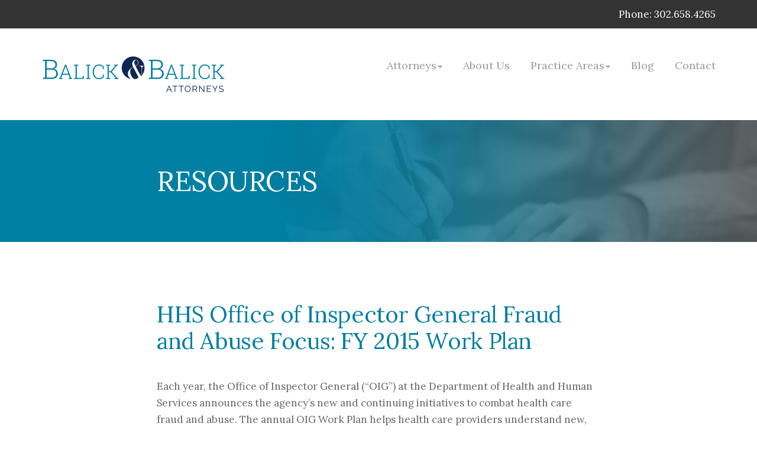

--- FILE ---
content_type: text/html; charset=UTF-8
request_url: https://www.balick.com/category/work-plan/
body_size: 8413
content:

<!DOCTYPE html>
<html lang="en">
<head>
    <meta charset="utf-8">
    <meta http-equiv="X-UA-Compatible" content="IE=edge">
    <meta name="viewport" content="width=device-width, initial-scale=1">
    <title></title>
    
    <!-- Fonts -->
    <link href="https://maxcdn.bootstrapcdn.com/font-awesome/4.6.3/css/font-awesome.min.css" rel="stylesheet">
    
    <!-- UIKit -->
    <link href="https://www.balick.com/wp-content/themes/saru/css/uikit.min.css" rel="stylesheet" type="text/css" />

    <!-- Bootstrap -->
    <link href="https://www.balick.com/wp-content/themes/saru/css/bootstrap.min.css" rel="stylesheet" type="text/css" />
    
    <!-- Style -->
    <style>
	body{
		font-family: Lora, sans-serif;
		background-color: #ffffff;
		color: #666666;
	}
	
	h1, h2, .section-header {
		font-family: Lora, sans-serif;
		color: #961f35; 
	}
	
	h3, h4, h5, h6 {
		font-family: Lora, sans-serif;
		color: #961f35; 
	}
	
	.calltoaction, .wrapper-testimonial p, blockquote p, .wrapper-testimonial blockquote p, .ftr-tagline {
		font-family: 'Lora', sans-serif;
	}
	
	.wrapper-top-bar{
		background-color: #333333;
		color: #ffffff;
	}
	
	.wrapper-header{
		background-color:;
	}
	
	.wrapper-header .calltoaction{
		margin-top:0; 
		color:;
	}
	
	.wrapper-header .calltoaction a{
		color:;
	}
	
	.logo-image{
		height:100px;
	}
	
	.wrapper-call-to-action, .wrapper-maincontent-home, .navigation li a, .navigation li a:hover, .navigation li.active a, .navigation li.disabled {
		background-color: #961f35;
	}
	
	.navigation li a:hover, .navigation li.active a {
		background-color: #333333;
	}
	
	.wrapper-footer{
		background-color:#333333;
		color: #c9c9c9; 
	}
	
	.wrapper-footer a{
		color: #ffffff; 
	}
	
	.wrapper-sub-footer{
		background-color:#262628;
	}
	
		</style>
    
    <link href="https://www.balick.com/wp-content/themes/saru/style.css" rel="stylesheet" type="text/css" />
    
    <!-- HTML5 Shim and Respond.js IE8 support of HTML5 elements and media queries -->
    <!-- WARNING: Respond.js doesn"t work if you view the page via file:// -->
    <!--[if lt IE 9]>
      <script src="https://oss.maxcdn.com/html5shiv/3.7.2/html5shiv.min.js"></script>
      <script src="https://oss.maxcdn.com/respond/1.4.2/respond.min.js"></script>
    <![endif]--> 
    
    	
    <meta name='robots' content='max-image-preview:large' />
<link rel='dns-prefetch' href='//fonts.googleapis.com' />
<link rel='preconnect' href='https://fonts.gstatic.com' crossorigin />
<link rel="alternate" type="application/rss+xml" title="Balick and Balick &raquo; Work Plan Category Feed" href="https://www.balick.com/category/work-plan/feed/" />
<style id='wp-img-auto-sizes-contain-inline-css' type='text/css'>
img:is([sizes=auto i],[sizes^="auto," i]){contain-intrinsic-size:3000px 1500px}
/*# sourceURL=wp-img-auto-sizes-contain-inline-css */
</style>
<link rel='stylesheet' id='wp1s-frontend-style-css' href='https://www.balick.com/wp-content/plugins/wp-1-slider/css/wp1s-frontend-style.css?ver=1.3.1' type='text/css' media='all' />
<link rel='stylesheet' id='wp1s-bxslider-style-css' href='https://www.balick.com/wp-content/plugins/wp-1-slider/css/jquery.bxslider.css?ver=1.3.1' type='text/css' media='all' />
<link rel='stylesheet' id='wp1s-responsive-style-css' href='https://www.balick.com/wp-content/plugins/wp-1-slider/css/wp1s-responsive.css?ver=1.3.1' type='text/css' media='all' />
<style id='wp-emoji-styles-inline-css' type='text/css'>

	img.wp-smiley, img.emoji {
		display: inline !important;
		border: none !important;
		box-shadow: none !important;
		height: 1em !important;
		width: 1em !important;
		margin: 0 0.07em !important;
		vertical-align: -0.1em !important;
		background: none !important;
		padding: 0 !important;
	}
/*# sourceURL=wp-emoji-styles-inline-css */
</style>
<style id='wp-block-library-inline-css' type='text/css'>
:root{--wp-block-synced-color:#7a00df;--wp-block-synced-color--rgb:122,0,223;--wp-bound-block-color:var(--wp-block-synced-color);--wp-editor-canvas-background:#ddd;--wp-admin-theme-color:#007cba;--wp-admin-theme-color--rgb:0,124,186;--wp-admin-theme-color-darker-10:#006ba1;--wp-admin-theme-color-darker-10--rgb:0,107,160.5;--wp-admin-theme-color-darker-20:#005a87;--wp-admin-theme-color-darker-20--rgb:0,90,135;--wp-admin-border-width-focus:2px}@media (min-resolution:192dpi){:root{--wp-admin-border-width-focus:1.5px}}.wp-element-button{cursor:pointer}:root .has-very-light-gray-background-color{background-color:#eee}:root .has-very-dark-gray-background-color{background-color:#313131}:root .has-very-light-gray-color{color:#eee}:root .has-very-dark-gray-color{color:#313131}:root .has-vivid-green-cyan-to-vivid-cyan-blue-gradient-background{background:linear-gradient(135deg,#00d084,#0693e3)}:root .has-purple-crush-gradient-background{background:linear-gradient(135deg,#34e2e4,#4721fb 50%,#ab1dfe)}:root .has-hazy-dawn-gradient-background{background:linear-gradient(135deg,#faaca8,#dad0ec)}:root .has-subdued-olive-gradient-background{background:linear-gradient(135deg,#fafae1,#67a671)}:root .has-atomic-cream-gradient-background{background:linear-gradient(135deg,#fdd79a,#004a59)}:root .has-nightshade-gradient-background{background:linear-gradient(135deg,#330968,#31cdcf)}:root .has-midnight-gradient-background{background:linear-gradient(135deg,#020381,#2874fc)}:root{--wp--preset--font-size--normal:16px;--wp--preset--font-size--huge:42px}.has-regular-font-size{font-size:1em}.has-larger-font-size{font-size:2.625em}.has-normal-font-size{font-size:var(--wp--preset--font-size--normal)}.has-huge-font-size{font-size:var(--wp--preset--font-size--huge)}.has-text-align-center{text-align:center}.has-text-align-left{text-align:left}.has-text-align-right{text-align:right}.has-fit-text{white-space:nowrap!important}#end-resizable-editor-section{display:none}.aligncenter{clear:both}.items-justified-left{justify-content:flex-start}.items-justified-center{justify-content:center}.items-justified-right{justify-content:flex-end}.items-justified-space-between{justify-content:space-between}.screen-reader-text{border:0;clip-path:inset(50%);height:1px;margin:-1px;overflow:hidden;padding:0;position:absolute;width:1px;word-wrap:normal!important}.screen-reader-text:focus{background-color:#ddd;clip-path:none;color:#444;display:block;font-size:1em;height:auto;left:5px;line-height:normal;padding:15px 23px 14px;text-decoration:none;top:5px;width:auto;z-index:100000}html :where(.has-border-color){border-style:solid}html :where([style*=border-top-color]){border-top-style:solid}html :where([style*=border-right-color]){border-right-style:solid}html :where([style*=border-bottom-color]){border-bottom-style:solid}html :where([style*=border-left-color]){border-left-style:solid}html :where([style*=border-width]){border-style:solid}html :where([style*=border-top-width]){border-top-style:solid}html :where([style*=border-right-width]){border-right-style:solid}html :where([style*=border-bottom-width]){border-bottom-style:solid}html :where([style*=border-left-width]){border-left-style:solid}html :where(img[class*=wp-image-]){height:auto;max-width:100%}:where(figure){margin:0 0 1em}html :where(.is-position-sticky){--wp-admin--admin-bar--position-offset:var(--wp-admin--admin-bar--height,0px)}@media screen and (max-width:600px){html :where(.is-position-sticky){--wp-admin--admin-bar--position-offset:0px}}

/*# sourceURL=wp-block-library-inline-css */
</style><style id='global-styles-inline-css' type='text/css'>
:root{--wp--preset--aspect-ratio--square: 1;--wp--preset--aspect-ratio--4-3: 4/3;--wp--preset--aspect-ratio--3-4: 3/4;--wp--preset--aspect-ratio--3-2: 3/2;--wp--preset--aspect-ratio--2-3: 2/3;--wp--preset--aspect-ratio--16-9: 16/9;--wp--preset--aspect-ratio--9-16: 9/16;--wp--preset--color--black: #000000;--wp--preset--color--cyan-bluish-gray: #abb8c3;--wp--preset--color--white: #ffffff;--wp--preset--color--pale-pink: #f78da7;--wp--preset--color--vivid-red: #cf2e2e;--wp--preset--color--luminous-vivid-orange: #ff6900;--wp--preset--color--luminous-vivid-amber: #fcb900;--wp--preset--color--light-green-cyan: #7bdcb5;--wp--preset--color--vivid-green-cyan: #00d084;--wp--preset--color--pale-cyan-blue: #8ed1fc;--wp--preset--color--vivid-cyan-blue: #0693e3;--wp--preset--color--vivid-purple: #9b51e0;--wp--preset--gradient--vivid-cyan-blue-to-vivid-purple: linear-gradient(135deg,rgb(6,147,227) 0%,rgb(155,81,224) 100%);--wp--preset--gradient--light-green-cyan-to-vivid-green-cyan: linear-gradient(135deg,rgb(122,220,180) 0%,rgb(0,208,130) 100%);--wp--preset--gradient--luminous-vivid-amber-to-luminous-vivid-orange: linear-gradient(135deg,rgb(252,185,0) 0%,rgb(255,105,0) 100%);--wp--preset--gradient--luminous-vivid-orange-to-vivid-red: linear-gradient(135deg,rgb(255,105,0) 0%,rgb(207,46,46) 100%);--wp--preset--gradient--very-light-gray-to-cyan-bluish-gray: linear-gradient(135deg,rgb(238,238,238) 0%,rgb(169,184,195) 100%);--wp--preset--gradient--cool-to-warm-spectrum: linear-gradient(135deg,rgb(74,234,220) 0%,rgb(151,120,209) 20%,rgb(207,42,186) 40%,rgb(238,44,130) 60%,rgb(251,105,98) 80%,rgb(254,248,76) 100%);--wp--preset--gradient--blush-light-purple: linear-gradient(135deg,rgb(255,206,236) 0%,rgb(152,150,240) 100%);--wp--preset--gradient--blush-bordeaux: linear-gradient(135deg,rgb(254,205,165) 0%,rgb(254,45,45) 50%,rgb(107,0,62) 100%);--wp--preset--gradient--luminous-dusk: linear-gradient(135deg,rgb(255,203,112) 0%,rgb(199,81,192) 50%,rgb(65,88,208) 100%);--wp--preset--gradient--pale-ocean: linear-gradient(135deg,rgb(255,245,203) 0%,rgb(182,227,212) 50%,rgb(51,167,181) 100%);--wp--preset--gradient--electric-grass: linear-gradient(135deg,rgb(202,248,128) 0%,rgb(113,206,126) 100%);--wp--preset--gradient--midnight: linear-gradient(135deg,rgb(2,3,129) 0%,rgb(40,116,252) 100%);--wp--preset--font-size--small: 13px;--wp--preset--font-size--medium: 20px;--wp--preset--font-size--large: 36px;--wp--preset--font-size--x-large: 42px;--wp--preset--spacing--20: 0.44rem;--wp--preset--spacing--30: 0.67rem;--wp--preset--spacing--40: 1rem;--wp--preset--spacing--50: 1.5rem;--wp--preset--spacing--60: 2.25rem;--wp--preset--spacing--70: 3.38rem;--wp--preset--spacing--80: 5.06rem;--wp--preset--shadow--natural: 6px 6px 9px rgba(0, 0, 0, 0.2);--wp--preset--shadow--deep: 12px 12px 50px rgba(0, 0, 0, 0.4);--wp--preset--shadow--sharp: 6px 6px 0px rgba(0, 0, 0, 0.2);--wp--preset--shadow--outlined: 6px 6px 0px -3px rgb(255, 255, 255), 6px 6px rgb(0, 0, 0);--wp--preset--shadow--crisp: 6px 6px 0px rgb(0, 0, 0);}:where(.is-layout-flex){gap: 0.5em;}:where(.is-layout-grid){gap: 0.5em;}body .is-layout-flex{display: flex;}.is-layout-flex{flex-wrap: wrap;align-items: center;}.is-layout-flex > :is(*, div){margin: 0;}body .is-layout-grid{display: grid;}.is-layout-grid > :is(*, div){margin: 0;}:where(.wp-block-columns.is-layout-flex){gap: 2em;}:where(.wp-block-columns.is-layout-grid){gap: 2em;}:where(.wp-block-post-template.is-layout-flex){gap: 1.25em;}:where(.wp-block-post-template.is-layout-grid){gap: 1.25em;}.has-black-color{color: var(--wp--preset--color--black) !important;}.has-cyan-bluish-gray-color{color: var(--wp--preset--color--cyan-bluish-gray) !important;}.has-white-color{color: var(--wp--preset--color--white) !important;}.has-pale-pink-color{color: var(--wp--preset--color--pale-pink) !important;}.has-vivid-red-color{color: var(--wp--preset--color--vivid-red) !important;}.has-luminous-vivid-orange-color{color: var(--wp--preset--color--luminous-vivid-orange) !important;}.has-luminous-vivid-amber-color{color: var(--wp--preset--color--luminous-vivid-amber) !important;}.has-light-green-cyan-color{color: var(--wp--preset--color--light-green-cyan) !important;}.has-vivid-green-cyan-color{color: var(--wp--preset--color--vivid-green-cyan) !important;}.has-pale-cyan-blue-color{color: var(--wp--preset--color--pale-cyan-blue) !important;}.has-vivid-cyan-blue-color{color: var(--wp--preset--color--vivid-cyan-blue) !important;}.has-vivid-purple-color{color: var(--wp--preset--color--vivid-purple) !important;}.has-black-background-color{background-color: var(--wp--preset--color--black) !important;}.has-cyan-bluish-gray-background-color{background-color: var(--wp--preset--color--cyan-bluish-gray) !important;}.has-white-background-color{background-color: var(--wp--preset--color--white) !important;}.has-pale-pink-background-color{background-color: var(--wp--preset--color--pale-pink) !important;}.has-vivid-red-background-color{background-color: var(--wp--preset--color--vivid-red) !important;}.has-luminous-vivid-orange-background-color{background-color: var(--wp--preset--color--luminous-vivid-orange) !important;}.has-luminous-vivid-amber-background-color{background-color: var(--wp--preset--color--luminous-vivid-amber) !important;}.has-light-green-cyan-background-color{background-color: var(--wp--preset--color--light-green-cyan) !important;}.has-vivid-green-cyan-background-color{background-color: var(--wp--preset--color--vivid-green-cyan) !important;}.has-pale-cyan-blue-background-color{background-color: var(--wp--preset--color--pale-cyan-blue) !important;}.has-vivid-cyan-blue-background-color{background-color: var(--wp--preset--color--vivid-cyan-blue) !important;}.has-vivid-purple-background-color{background-color: var(--wp--preset--color--vivid-purple) !important;}.has-black-border-color{border-color: var(--wp--preset--color--black) !important;}.has-cyan-bluish-gray-border-color{border-color: var(--wp--preset--color--cyan-bluish-gray) !important;}.has-white-border-color{border-color: var(--wp--preset--color--white) !important;}.has-pale-pink-border-color{border-color: var(--wp--preset--color--pale-pink) !important;}.has-vivid-red-border-color{border-color: var(--wp--preset--color--vivid-red) !important;}.has-luminous-vivid-orange-border-color{border-color: var(--wp--preset--color--luminous-vivid-orange) !important;}.has-luminous-vivid-amber-border-color{border-color: var(--wp--preset--color--luminous-vivid-amber) !important;}.has-light-green-cyan-border-color{border-color: var(--wp--preset--color--light-green-cyan) !important;}.has-vivid-green-cyan-border-color{border-color: var(--wp--preset--color--vivid-green-cyan) !important;}.has-pale-cyan-blue-border-color{border-color: var(--wp--preset--color--pale-cyan-blue) !important;}.has-vivid-cyan-blue-border-color{border-color: var(--wp--preset--color--vivid-cyan-blue) !important;}.has-vivid-purple-border-color{border-color: var(--wp--preset--color--vivid-purple) !important;}.has-vivid-cyan-blue-to-vivid-purple-gradient-background{background: var(--wp--preset--gradient--vivid-cyan-blue-to-vivid-purple) !important;}.has-light-green-cyan-to-vivid-green-cyan-gradient-background{background: var(--wp--preset--gradient--light-green-cyan-to-vivid-green-cyan) !important;}.has-luminous-vivid-amber-to-luminous-vivid-orange-gradient-background{background: var(--wp--preset--gradient--luminous-vivid-amber-to-luminous-vivid-orange) !important;}.has-luminous-vivid-orange-to-vivid-red-gradient-background{background: var(--wp--preset--gradient--luminous-vivid-orange-to-vivid-red) !important;}.has-very-light-gray-to-cyan-bluish-gray-gradient-background{background: var(--wp--preset--gradient--very-light-gray-to-cyan-bluish-gray) !important;}.has-cool-to-warm-spectrum-gradient-background{background: var(--wp--preset--gradient--cool-to-warm-spectrum) !important;}.has-blush-light-purple-gradient-background{background: var(--wp--preset--gradient--blush-light-purple) !important;}.has-blush-bordeaux-gradient-background{background: var(--wp--preset--gradient--blush-bordeaux) !important;}.has-luminous-dusk-gradient-background{background: var(--wp--preset--gradient--luminous-dusk) !important;}.has-pale-ocean-gradient-background{background: var(--wp--preset--gradient--pale-ocean) !important;}.has-electric-grass-gradient-background{background: var(--wp--preset--gradient--electric-grass) !important;}.has-midnight-gradient-background{background: var(--wp--preset--gradient--midnight) !important;}.has-small-font-size{font-size: var(--wp--preset--font-size--small) !important;}.has-medium-font-size{font-size: var(--wp--preset--font-size--medium) !important;}.has-large-font-size{font-size: var(--wp--preset--font-size--large) !important;}.has-x-large-font-size{font-size: var(--wp--preset--font-size--x-large) !important;}
/*# sourceURL=global-styles-inline-css */
</style>

<style id='classic-theme-styles-inline-css' type='text/css'>
/*! This file is auto-generated */
.wp-block-button__link{color:#fff;background-color:#32373c;border-radius:9999px;box-shadow:none;text-decoration:none;padding:calc(.667em + 2px) calc(1.333em + 2px);font-size:1.125em}.wp-block-file__button{background:#32373c;color:#fff;text-decoration:none}
/*# sourceURL=/wp-includes/css/classic-themes.min.css */
</style>
<link rel="preload" as="style" href="https://fonts.googleapis.com/css?family=Lora&#038;subset=latin&#038;display=swap&#038;ver=1579289430" /><link rel="stylesheet" href="https://fonts.googleapis.com/css?family=Lora&#038;subset=latin&#038;display=swap&#038;ver=1579289430" media="print" onload="this.media='all'"><noscript><link rel="stylesheet" href="https://fonts.googleapis.com/css?family=Lora&#038;subset=latin&#038;display=swap&#038;ver=1579289430" /></noscript><script type="text/javascript" src="https://www.balick.com/wp-includes/js/jquery/jquery.min.js?ver=3.7.1" id="jquery-core-js"></script>
<script type="text/javascript" src="https://www.balick.com/wp-includes/js/jquery/jquery-migrate.min.js?ver=3.4.1" id="jquery-migrate-js"></script>
<script type="text/javascript" src="https://www.balick.com/wp-content/plugins/wp-1-slider/js/jquery.fitvids.js?ver=1.3.1" id="wp1s-jquery-video-js"></script>
<script type="text/javascript" src="https://www.balick.com/wp-content/plugins/wp-1-slider/js/jquery.bxslider.min.js?ver=1.3.1" id="wp1s-jquery-bxslider-min-js"></script>
<script type="text/javascript" src="https://www.balick.com/wp-content/plugins/wp-1-slider/js/wp1s-frontend-script.js?ver=1.3.1" id="wp1s-frontend-script-js"></script>
<link rel="https://api.w.org/" href="https://www.balick.com/wp-json/" /><link rel="alternate" title="JSON" type="application/json" href="https://www.balick.com/wp-json/wp/v2/categories/72" /><link rel="EditURI" type="application/rsd+xml" title="RSD" href="https://www.balick.com/xmlrpc.php?rsd" />
<meta name="generator" content="WordPress 6.9" />
<meta name="generator" content="Redux 4.5.10" /></head> 
<body>
	
	<div class="wrapper-top-bar">
		<div class="container">
			<div class="row">
		        <div class="col-sm-12 text-right">
		    	    Phone: 302.658.4265				</div>
			</div>
		</div>
	</div>
	
<div class="wrapper-header">
	<div class="container header">
        <div class="row">
    	    <!-- mobile nav -->
			<div id="mobile-nav-container" class="visible-xs visible-sm visible-md col-sm-3 col-xs-3 navbar-default main-menu-mobile row">
			    <!-- The toggle button -->
			    <div class="navbar-header">
			        <button type="button" class="navbar-toggle" data-uk-offcanvas="{target:'#mobile-navigation'}" >
			            <span class="sr-only">Toggle navigation</span>
			            <span class="icon-bar"></span>
			            <span class="icon-bar"></span>
			            <span class="icon-bar"></span>
			        </button>
			    </div>
			</div>
			<!-- /mobile nav -->
            <!-- logo -->
	        <div class="col-md-4 col-sm-5 col-xs-6 logo">
	    		<a href="/"><div id="logo"><img src="https://www.balick.com/wp-content/uploads/2020/01/logo.png" class="logo-image"></div></a>
			</div>
			<!-- /logo -->	
			<!-- desktop navigation -->
			<div class="col-md-8 col-sm-7 text-right calltoaction">
								
				<div class="navigation-container hidden-xs hidden-sm hidden-md">
					<nav class="navbar navbar-default text-right" role="navigation">   
						<div class="main-menu-full"><ul id="menu-primary-navigation" class="nav navbar-nav menu">
<li id="nav-menu-item-351" class=" menu-item menu-item-type-post_type menu-item-object-page menu-item-has-children deeper parent dropdown depth-0"><a href="https://www.balick.com/attorneys/" class="dropdown-toggle" data-toggle="dropdown">Attorneys<b class="caret"></b></a>
<ul class="dropdown-menu nav-child unstyled small">	
<li id="nav-menu-item-23" class=" menu-item menu-item-type-post_type menu-item-object-page  "><a href="https://www.balick.com/attorneys/adam-balick/">Adam Balick</a></li>
	
<li id="nav-menu-item-22" class=" menu-item menu-item-type-post_type menu-item-object-page  "><a href="https://www.balick.com/attorneys/michael-collins-smith/">Michael Collins Smith</a></li>
	
<li id="nav-menu-item-20" class=" menu-item menu-item-type-post_type menu-item-object-page  "><a href="https://www.balick.com/attorneys/melony-anderson/">Melony Anderson</a></li>
	
<li id="nav-menu-item-483" class=" menu-item menu-item-type-post_type menu-item-object-page  "><a href="https://www.balick.com/attorneys/amanda-roy/">Amanda Roy</a></li>
</ul>
</li>

<li id="nav-menu-item-24" class=" menu-item menu-item-type-post_type menu-item-object-page  depth-0"><a href="https://www.balick.com/about-us/">About Us</a></li>

<li id="nav-menu-item-51" class=" menu-item menu-item-type-post_type menu-item-object-page menu-item-has-children deeper parent dropdown depth-0"><a href="https://www.balick.com/practice-areas/" class="dropdown-toggle" data-toggle="dropdown">Practice Areas<b class="caret"></b></a>
<ul class="dropdown-menu nav-child unstyled small">	
<li id="nav-menu-item-76" class=" menu-item menu-item-type-post_type menu-item-object-page  "><a href="https://www.balick.com/practice-areas/health-law/">Health Law</a></li>
	
<li id="nav-menu-item-53" class=" menu-item menu-item-type-post_type menu-item-object-page  "><a href="https://www.balick.com/practice-areas/civil-litigation/">Civil Litigation</a></li>
	
<li id="nav-menu-item-52" class=" menu-item menu-item-type-post_type menu-item-object-page  "><a href="https://www.balick.com/practice-areas/liquor-licensing/">Liquor Licensing</a></li>
</ul>
</li>

<li id="nav-menu-item-101" class=" menu-item menu-item-type-post_type menu-item-object-page current_page_parent  depth-0"><a href="https://www.balick.com/delaware-health-law-blog/">Blog</a></li>

<li id="nav-menu-item-65" class=" menu-item menu-item-type-post_type menu-item-object-page  depth-0"><a href="https://www.balick.com/contact/">Contact</a></li>
</ul></div>					</nav>	
				</div>
			</div>
			<!-- /desktop navigation -->
		</div>
	</div>
</div>



<!-- mobile navigation, hidden by default -->
<div id="mobile-navigation" class="uk-offcanvas">
    <div class="uk-offcanvas-bar"> 
    	<div class="uk-nav-offcanvas" role="navigation"><ul class="uk-nav uk-nav-offcanvas">
<li id="nav-menu-item-351" class="  menu-item-has-children deeper parent dropdown uk-parent"><a href="https://www.balick.com/attorneys/" class="dropdown-toggle" data-toggle="dropdown">Attorneys<b class="caret"></b></a>
<ul class="uk-nav-sub">	
<li id="nav-menu-item-23" class="   "><a href="https://www.balick.com/attorneys/adam-balick/">Adam Balick</a></li>
	
<li id="nav-menu-item-22" class="   "><a href="https://www.balick.com/attorneys/michael-collins-smith/">Michael Collins Smith</a></li>
	
<li id="nav-menu-item-20" class="   "><a href="https://www.balick.com/attorneys/melony-anderson/">Melony Anderson</a></li>
	
<li id="nav-menu-item-483" class="   "><a href="https://www.balick.com/attorneys/amanda-roy/">Amanda Roy</a></li>
</ul>
</li>

<li id="nav-menu-item-24" class="   uk-parent"><a href="https://www.balick.com/about-us/">About Us</a></li>

<li id="nav-menu-item-51" class="  menu-item-has-children deeper parent dropdown uk-parent"><a href="https://www.balick.com/practice-areas/" class="dropdown-toggle" data-toggle="dropdown">Practice Areas<b class="caret"></b></a>
<ul class="uk-nav-sub">	
<li id="nav-menu-item-76" class="   "><a href="https://www.balick.com/practice-areas/health-law/">Health Law</a></li>
	
<li id="nav-menu-item-53" class="   "><a href="https://www.balick.com/practice-areas/civil-litigation/">Civil Litigation</a></li>
	
<li id="nav-menu-item-52" class="   "><a href="https://www.balick.com/practice-areas/liquor-licensing/">Liquor Licensing</a></li>
</ul>
</li>

<li id="nav-menu-item-101" class="  current_page_parent  uk-parent"><a href="https://www.balick.com/delaware-health-law-blog/">Blog</a></li>

<li id="nav-menu-item-65" class="   uk-parent"><a href="https://www.balick.com/contact/">Contact</a></li>
</ul></div>        
    </div> <!-- /uk-offcanvas-bar -->
</div><!-- /mobile-navigation -->
<div class="wrapper-maincontent">
	<div class="wrapper-section-hdr">
		<div class="container section-hdr">
            <div class="row">
				<div class="col-sm-8 col-md-offset-2">
					<h1>Resources</h1>
	    		</div>
	    	</div>
	    </div>
	</div>
	<div class="container maincontent blog">
						<div class="row">
		
							<div class="col-sm-8 col-md-offset-2 blog-teaser">
					<h2 class="news-headline"><a href="https://www.balick.com/2014/11/10/hhs-office-of-inspector-general-fraud-and-abuse-focus-fy-2015-work-plan/" class="noUnderline">HHS Office of Inspector General Fraud and Abuse Focus: FY 2015 Work Plan</a></h2>
					
					<p>Each year, the Office of Inspector General (“OIG”) at the Department of Health and Human Services announces the agency’s new and continuing initiatives to combat health care fraud and abuse.  The annual OIG Work Plan helps health care providers understand new, and some recurring, areas that the OIG believes are key in the fight to protect the federal fisc.  We have previously discussed such key initiatives to help Delaware providers identify and focus on potential areas of compliance risk before issues arise.</p>
					<p class="newsReadMore">› <a href="https://www.balick.com/2014/11/10/hhs-office-of-inspector-general-fraud-and-abuse-focus-fy-2015-work-plan/">Read More</a></p>
				</div>
			
						
			</div>
			
		
		<div class="row">
			<div class="col-sm-8 col-md-offset-2 blog-pagination">
							</div>
		</div>
		
		</div><!-- /maincontent -->
</div><!-- /wrapper-maincontent -->			

    
<div class="wrapper-call-to-action">
	<div class="container call-to-action">
        <div class="row">
	        <div class="col-sm-8 col-sm-offset-2">
				<li id="black-studio-tinymce-2" class="widget widget_black_studio_tinymce"><div class="textwidget"><div style="text-align: center; font-size:1.5em;"><em style="color: #ffffff;">Navigating Delaware's Legal Landscape</em></div>
</div></li>
	        </div>
	        
	    </div>	
	</div>		<!-- /call-to-action -->
</div>			<!-- /wrapper-call-to-action -->	


<div class="wrapper-pagetop">
	<div class="container pagetop text-right">
    <a href="#top"><i class="fa fa-arrow-circle-up fa-lg"></i></a>
	</div>		<!-- /pagetop -->	
</div>			<!-- /wrapper-pagetop -->	


<div class="wrapper-footer">
	<div class="footer">
		<div class="container">
			<div class="row">
				<div class="col-sm-4 col-xs-12 logo normal">
					<img src="https://www.balick.com/wp-content/uploads/2020/01/logo-wht.png" class="logo-image"><br><br>
                    <li id="black-studio-tinymce-3" class="widget widget_black_studio_tinymce"><div class="textwidget"><p>711 King St., Wilmington, DE 19801<br />
p: 302.658.4265<br />
f: 302.658.1682</p>
<p>› <a href="mailto:Kristyn@balick.com">Email Us</a></p>
</div></li>
<br>
					
					
				</div>	

				<div class="col-sm-4 col-xs-12">
					
		<li id="recent-posts-2" class="widget widget_recent_entries">
		<h4>From the Blog</h4>
		<ul>
											<li>
					<a href="https://www.balick.com/2024/08/06/physical-therapist-athletic-trainer-statutes-prohibition-against-fee-sharing-with-physicians-declared-unconstitutional/">Physical Therapist/Athletic Trainer Statute’s Prohibition Against Fee-Sharing with Physicians Declared Unconstitutional</a>
									</li>
											<li>
					<a href="https://www.balick.com/2023/11/21/cms-expands-ownership-disclosure-requirements-for-skilled-nursing-facilities/">CMS Expands Ownership Disclosure Requirements for Skilled Nursing Facilities</a>
									</li>
											<li>
					<a href="https://www.balick.com/2023/03/02/8-5-million-false-claims-act-settlement-to-resolve-simultaneous-surgeries-action/"><strong>$8.5 Million False Claims Act Settlement to Resolve Simultaneous Surgeries Action</strong></a>
									</li>
					</ul>

		</li>
                  
				</div>
				
				<div class="col-sm-4 col-xs-12">
					<li id="black-studio-tinymce-4" class="widget widget_black_studio_tinymce"><h4>Location</h4><div class="textwidget"><p><a href="https://www.google.com/maps/place/711+N+King+St,+Wilmington,+DE+19801/@39.741663,-75.5655633,13.99z/data=!4m5!3m4!1s0x89c6fd4190d8e573:0x5900024290c05c37!8m2!3d39.742735!4d-75.54895"><img class="alignnone size-medium wp-image-110" src="https://www.balick.com/wp-content/uploads/2016/11/map-balick.jpg" alt="map-balick" width="100%" height="auto" /></a></p>
</div></li>
                  
				</div>
			</div>	<!-- /row -->
		</div>		<!-- /container -->
	</div>			<!-- /footer -->
</div>				<!-- /wrapper-footer -->


<span id="mobile-check"></span><span id="ipad-check"></span>

<!-- jQuery -->
<script src="//ajax.googleapis.com/ajax/libs/jquery/1.11.1/jquery.min.js"></script>

<!-- Include all compiled plugins (below), or include individual files as needed -->
<script src="https://www.balick.com/wp-content/themes/saru/js/bootstrap.min.js"></script>
<script src="https://www.balick.com/wp-content/themes/saru/js/uikit.min.js"></script>
<script src="https://www.balick.com/wp-content/themes/saru/js/homepageCarousel.js"></script>
<script src="https://www.balick.com/wp-content/themes/saru/js/stickyNavigation.js"></script>
<script src="https://www.balick.com/wp-content/themes/saru/js/parallax.min.js"></script>
	
<script type="speculationrules">
{"prefetch":[{"source":"document","where":{"and":[{"href_matches":"/*"},{"not":{"href_matches":["/wp-*.php","/wp-admin/*","/wp-content/uploads/*","/wp-content/*","/wp-content/plugins/*","/wp-content/themes/saru/*","/*\\?(.+)"]}},{"not":{"selector_matches":"a[rel~=\"nofollow\"]"}},{"not":{"selector_matches":".no-prefetch, .no-prefetch a"}}]},"eagerness":"conservative"}]}
</script>
<script id="wp-emoji-settings" type="application/json">
{"baseUrl":"https://s.w.org/images/core/emoji/17.0.2/72x72/","ext":".png","svgUrl":"https://s.w.org/images/core/emoji/17.0.2/svg/","svgExt":".svg","source":{"concatemoji":"https://www.balick.com/wp-includes/js/wp-emoji-release.min.js?ver=6.9"}}
</script>
<script type="module">
/* <![CDATA[ */
/*! This file is auto-generated */
const a=JSON.parse(document.getElementById("wp-emoji-settings").textContent),o=(window._wpemojiSettings=a,"wpEmojiSettingsSupports"),s=["flag","emoji"];function i(e){try{var t={supportTests:e,timestamp:(new Date).valueOf()};sessionStorage.setItem(o,JSON.stringify(t))}catch(e){}}function c(e,t,n){e.clearRect(0,0,e.canvas.width,e.canvas.height),e.fillText(t,0,0);t=new Uint32Array(e.getImageData(0,0,e.canvas.width,e.canvas.height).data);e.clearRect(0,0,e.canvas.width,e.canvas.height),e.fillText(n,0,0);const a=new Uint32Array(e.getImageData(0,0,e.canvas.width,e.canvas.height).data);return t.every((e,t)=>e===a[t])}function p(e,t){e.clearRect(0,0,e.canvas.width,e.canvas.height),e.fillText(t,0,0);var n=e.getImageData(16,16,1,1);for(let e=0;e<n.data.length;e++)if(0!==n.data[e])return!1;return!0}function u(e,t,n,a){switch(t){case"flag":return n(e,"\ud83c\udff3\ufe0f\u200d\u26a7\ufe0f","\ud83c\udff3\ufe0f\u200b\u26a7\ufe0f")?!1:!n(e,"\ud83c\udde8\ud83c\uddf6","\ud83c\udde8\u200b\ud83c\uddf6")&&!n(e,"\ud83c\udff4\udb40\udc67\udb40\udc62\udb40\udc65\udb40\udc6e\udb40\udc67\udb40\udc7f","\ud83c\udff4\u200b\udb40\udc67\u200b\udb40\udc62\u200b\udb40\udc65\u200b\udb40\udc6e\u200b\udb40\udc67\u200b\udb40\udc7f");case"emoji":return!a(e,"\ud83e\u1fac8")}return!1}function f(e,t,n,a){let r;const o=(r="undefined"!=typeof WorkerGlobalScope&&self instanceof WorkerGlobalScope?new OffscreenCanvas(300,150):document.createElement("canvas")).getContext("2d",{willReadFrequently:!0}),s=(o.textBaseline="top",o.font="600 32px Arial",{});return e.forEach(e=>{s[e]=t(o,e,n,a)}),s}function r(e){var t=document.createElement("script");t.src=e,t.defer=!0,document.head.appendChild(t)}a.supports={everything:!0,everythingExceptFlag:!0},new Promise(t=>{let n=function(){try{var e=JSON.parse(sessionStorage.getItem(o));if("object"==typeof e&&"number"==typeof e.timestamp&&(new Date).valueOf()<e.timestamp+604800&&"object"==typeof e.supportTests)return e.supportTests}catch(e){}return null}();if(!n){if("undefined"!=typeof Worker&&"undefined"!=typeof OffscreenCanvas&&"undefined"!=typeof URL&&URL.createObjectURL&&"undefined"!=typeof Blob)try{var e="postMessage("+f.toString()+"("+[JSON.stringify(s),u.toString(),c.toString(),p.toString()].join(",")+"));",a=new Blob([e],{type:"text/javascript"});const r=new Worker(URL.createObjectURL(a),{name:"wpTestEmojiSupports"});return void(r.onmessage=e=>{i(n=e.data),r.terminate(),t(n)})}catch(e){}i(n=f(s,u,c,p))}t(n)}).then(e=>{for(const n in e)a.supports[n]=e[n],a.supports.everything=a.supports.everything&&a.supports[n],"flag"!==n&&(a.supports.everythingExceptFlag=a.supports.everythingExceptFlag&&a.supports[n]);var t;a.supports.everythingExceptFlag=a.supports.everythingExceptFlag&&!a.supports.flag,a.supports.everything||((t=a.source||{}).concatemoji?r(t.concatemoji):t.wpemoji&&t.twemoji&&(r(t.twemoji),r(t.wpemoji)))});
//# sourceURL=https://www.balick.com/wp-includes/js/wp-emoji-loader.min.js
/* ]]> */
</script>
 
</body>
</html>


--- FILE ---
content_type: text/css
request_url: https://www.balick.com/wp-content/themes/saru/style.css
body_size: 4894
content:
/* TYPOGRAPHY */

body {
	font-size: 17px;
	-moz-hyphens: none;
	-webkit-hyphens: none;
	word-wrap:normal;
	line-height: 1.7;
	background-color: #FFF !important;
	font-family: Lora,sans-serif !important;
}

em {
    color: #666666;
}

p {
    margin: 1em 0 1.5em;
}

a {
    color: #007FA3;
    text-decoration: underline;
}

a:hover, a:focus {
    color: #666666;
    text-decoration: underline;
}


ul, ol {
    margin-bottom: 0;
    margin-top: 0;
	padding-left: 17px;
}


h1, .h1 {
	font-size: 2.75em !important;
	font-weight: 300 !important;
	margin: 0 0 40px;
	line-height: 1.2;
	letter-spacing: -.01em;
	text-transform:uppercase;
}

h2, .h2 {
    color: #666666;
	font-size: 30px;
	font-weight: 300;
	margin: 60px 0 20px;
}

h1 {
    color: #002554;
}

/* H3 Home 

h3, .h3 {
	font-size: 26px;
	margin: 0 0 15px;
	text-transform:uppercase;
}
*/

h3, .h3 {
	font-size: 24px;
	margin: 50px 0 15px;
	text-transform:uppercase;
	color: #002554;
	line-height:2;
}


h3 a, .h3 a{
	text-decoration: none;
}


h4, .h4 {
	font-size: 22px;
}

.testimonial h2, .testimonial .h2 {
	margin: 20px 0 20px;
}
.call-to-action h2, .call-to-action .h2 {
	margin: 5px 0;
}
.carousel-text h2, .carousel-text .h2 {
	margin: 5px 0;
	font-size: 2.75em;
	text-transform: uppercase;
}

.floating{
	z-index: 9000; position: fixed; top: 0;
}



.landing-parent .affix {
    top:0;
}
.landing-parent .affix-bottom {
    position:absolute;
}

.wrapper-landing-section-hdr{
	margin-bottom: 40px;
}

.testimonial blockquote {
	border-left: 0 none;
	padding: 0 65px 10px;
	line-height: 1.5;
	margin: 0 0 20px;
}
.testimonial blockquote p {
	font-size: 16px;
}

blockquote.test {
	margin: 60px 0;
	padding: 30px 65px 0px;
	line-height: 1.5;
	border-top-width: 1px;
	border-bottom-width: 0px;
	border-left-width: 0;
	border-top-style: dotted;
	border-bottom-style: dotted;
	border-left-style: none;
	border-top-color: #999;
	border-bottom-color: #999;	
}


blockquote footer {
    color: #999;
    font-size: 70%;
    padding-top: 25px;
	text-transform:uppercase;
	font-style: normal;
}

blockquote {
	margin: 60px 0;
	padding: 20px 65px 40px;
	line-height: 1.5;
	border-top-width: 1px;
	border-bottom-width: 1px;
	border-left-width: 0;
	border-top-style: dotted;
	border-bottom-style: dotted;
	border-left-style: none;
	border-top-color: #999;
	border-bottom-color: #999;
}
blockquote p {
	font-size: 24px;
}



hr {
	border-top: 1px solid #ddd6c4;
    margin-bottom: 40px;
    margin-top: 50px;
}

.byline {
	margin:0 0 20px;
	color:#999999;
	font-size: 14px;
	font-style:italic;
}

.sidebar {
	font-size: 15px;
	line-height: 1.6;
}


/* HOME PAGE SPECIFIC */

.wrapper-maincontent-home {
	background-color: #eeeeee;
}
.wrapper-maincontent-home h1 { }
.wrapper-maincontent-home a {color:#FFF; }
.wrapper-maincontent-home a:hover {color:#FFFFFF; }
.maincontent-home, .message01 { text-align:left; }
.wrapper-features h3 { 	margin: 0 0 15px;}
.wrapper-benefits h2 { 	margin: 0 0 20px;}



/* WRAPPER MULTI */

.wrapper-maincontent-home, .wrapper-features, .wrapper-benefits, .wrapper-call-to-action, .wrapper-sub-footer{ padding:6em 0 5em; }
.wrapper-call-to-action {
	color:#FFF;
}
.wrapper-call-to-action h2 { color:#FFF;}



/* TOP BAR */

.wrapper-top-bar { padding:10px 0; }



/* HEADER */

.wrapper-header a { text-decoration:none; }
.logo img { margin: 0; }
#logo { margin:45px 0; }
.calltoaction {	text-align:right; padding-top:3%; font-size:135%; }



/* NAVIGATION */

.navigation-container{
	margin-left:10px;
	white-space: nowrap;
	float:right;
}

.wrapper-main-menu { background-color: transparent; }
.navbar .nav, .navbar .nav > li {
	float:none;
	display:inline-block;
	*display:inline; /* ie7 fix */
	*zoom:1; /* hasLayout ie7 trigger */
	vertical-align: top;
}

.main-menu-full { text-align:center; }
.navbar-default {
    background-color: transparent;
    border-color: transparent;
}
.navbar {
    margin-bottom: 0;
	border-width:0px;
}
.navbar-default .navbar-nav > li > a:hover, .navbar-default .navbar-nav > li > a:focus {
    background-color: transparent;
    color: #666666;
}
.navbar-default .navbar-nav > li > a {
    background-color: transparent;
    color: #999;
    text-decoration: none;
	padding-bottom: 15px;
    padding-top: 18px;
}

.dropdown-menu > li > a {
	clear: both;
	color: #FFFFFF;
	display: block;
	font-weight: 400;
	line-height: 1.42857;
	padding: 6px 20px;
	white-space: nowrap;
	text-transform:none;
	text-decoration: none;
}
.dropdown-menu {
    background-color: #333333;
	border: 1px solid #333333;
    box-shadow: 0 6px 12px transparent;
    font-size: 16px;
    list-style: outside none none;
    text-align: left;
    color:#FFF;
	min-width: 235px;
}
.dropdown-menu > li > a:hover, .dropdown-menu > li > a:focus {
    background-color: #007FA3;
    color: #FFF;
    text-decoration: none;
}

/* current page */
.current-menu-item > a, .navbar-default .navbar-nav > .active > a, .navbar-default .navbar-nav > .active > a:hover, .navbar-default .navbar-nav > .active > a:focus {
    background-color: transparent !important;
    color: #007FA3 !important;
}

/* hover */
.current-menu-item > a:hover, .navbar-default .navbar-nav > .open > a, .navbar-default .navbar-nav > .open > a:hover, .navbar-default .navbar-nav > .open > a:focus {
    background-color: #333333;
    color: #FFFFFF;
}

/* SUBNAVIGATION */

.subnavigation ul {
    list-style: square url("sqpurple.gif");
}
.subnavigation li {
	line-height:1.4;
	padding-bottom:15px;
}



/* CAROUSEL */

#slide1{
	/*background-image: url(http://www.polarisstrategic.com/wp-content/uploads/2016/05/slide-01.jpg); */
	background-color:#000000;
	background-position: center;
}

#slide2{
	background-image: url(http://www.polarisstrategic.com/wp-content/uploads/2016/05/slide-01.jpg);
	background-position: center;
}

.carousel .row{
	position: relative;
	height:400px;
}

.carousel-text{
	margin-top:9%;
	text-align:left;
	padding: 0 5%;
	
}

.carousel-caption {
    text-shadow: 0 0 0 rgba(0, 0, 0, 0);
}

.carousel-layer-image{
	
	top:0;
	height:100%;
	position:relative;
}

#slide1-image{
	height:450px;
	width:617px;
	max-width: 617px;
}

#slide2 .carousel-layer-image{
	top:116px;
}

#carousel-homepage, .carousel-image .item { height: auto; width: 100%; top:0px; margin-bottom: 0px; }

.carousel-control.left, .carousel-control.right {
	background-image: none;
}
.glyphicon-chevron-right {
	right:30% !important;
	left:auto !important;
}
.glyphicon-chevron-left {
	left:30% !important;
	right:auto !important;
}

.carousel.carousel-fade .item {
  -webkit-transition: opacity 1s ease-in-out;
  -moz-transition: opacity 1s ease-in-out;
  -ms-transition: opacity 1s ease-in-out;
  -o-transition: opacity 1s ease-in-out;
  transition: opacity 1s ease-in-out;
}
.carousel.carousel-fade .active.left,
.carousel.carousel-fade .active.right {
  left: 0;
  z-index: 2;
  opacity: 0;
  filter: alpha(opacity=0);
}
.carousel.carousel-fade .next,
.carousel.carousel-fade .prev {
  left: 0;
  z-index: 1;
}

.carousel.carousel-fade .carousel-control {
  z-index: 3;
}

.carousel-inner .item .container{
	height:450px;
}
.carousel-inner .item{
	
	background-size: auto 450px;
	background-repeat: repeat-x;
}

.carousel-image {
	
}
.wrapper-carousel p, .wrapper-carousel h2 {
	color:#FFFFFF;	
}
.wrapper-carousel p {
	font-size: 1.25em;
}

/* WP1S SLIDER */

.bx-wrapper {
	max-width:1500px !important;
}
.wp1s-caption-wrapper {
}

.wp1s-caption-wrapper.wp1s-caption-type-1 .wp1s-caption-title {
	font-family: Lora,sans-serif !important;
    text-transform: uppercase !important;
}
.wp1s-caption-wrapper.wp1s-caption-type-1 .wp1s-caption-content {
	font-size: 1.25em !important;
	font-family: Lora,sans-serif !important;
	font-weight: 500 !important;
	line-height: 1.5 !important;
    text-transform: none !important;
}

.wp1s-caption-wrapper.wp1s-caption-middleleft .wp1s-caption-content, .wp1s-caption-wrapper.wp1s-caption-topleft .wp1s-caption-content, .wp1s-caption-wrapper.wp1s-caption-bottomleft .wp1s-caption-content {
    max-width: 50%;
}
.wp1s-caption-wrapper.wp1s-caption-topleft, .wp1s-caption-wrapper.wp1s-caption-topcenter, .wp1s-caption-wrapper.wp1s-caption-topright {
    margin-top: 8% !important;
}
.wps1-readmore-button:hover, .wps1-readmore-button:focus {
	text-decoration:none !important;
}

.wp1s-caption-wrapper.wp1s-caption-middleleft .wp1s-caption-content, .wp1s-caption-wrapper.wp1s-caption-topleft .wp1s-caption-content, .wp1s-caption-wrapper.wp1s-caption-bottomleft .wp1s-caption-content {
    max-width: 70% !important;
}
.wp1s-caption-wrapper.wp1s-caption-topleft, .wp1s-caption-wrapper.wp1s-caption-middleleft, .wp1s-caption-wrapper.wp1s-caption-bottomleft {
    margin-left: 12% !important;
}

/* MAIN CONTENT */
.wrapper-maincontent {
	background-color:transparent;
	padding:0 0 100px;
}
.wrapper-section-hdr {
	background-color: #002d5d;
	margin-bottom:100px;
	background-image: url(https://www.balick.com/wp-content/uploads/2020/01/bkgd-hdr.jpg);
	background-repeat: no-repeat;
	background-position: center center;
	background-size: cover;
}
.section-hdr h1, .section-hdr .section-header{
	margin: 0;
	font-size: 30px;
	color: #fff;
	padding: 75px 0;
	text-transform: uppercase;
}
.maincontent {
}

/* FEATURES */
.features {
	text-align:center;
}


/* BENEFITS */
.wrapper-benefits .fa, .wrapper-features .fa-larger{
	font-size: 250%;
}

/* CALL TO ACTION */
.wrapper-call-to-action {
	background-color: #666;
	background-image: url(images/bkgd-ftr.jpg);
	background-repeat: no-repeat;
	background-position: center center;
	background-size:cover;
}
.call-to-action {
}

/* TEASERS */
.wrapper-teasers {
	padding: 40px 0 25px;
}
.teaser-desc {
	overflow: hidden;
}
.post-thumbnail{
	padding: 20px 0;
}

.news-post-thumbnail, .blog-row{
	padding-bottom: 30px;
}


/* TESTIMONIAL */
.wrapper-testimonial {
	background-color: #FFFFFF;
	padding: 50px 0 80px;
	text-align: center;
}



/* FOOTER */
.wrapper-pagetop {
	background-color: #333333;
    color: #888888;
	padding: 40px 0 20px;
}
.pagetop a {
    color: #888888;
}
.pagetop a:hover {
    color: #961f35;
}



.wrapper-footer {
	padding: 20px 0 80px;
}
.wrapper-footer a {
	text-decoration: none;
}

.wrapper-footer a.btn-default{
	color: #FFFFFF;
}

.wrapper-footer h4 {
	color: #fff;
}

.wrapper-footer .logo-image{
	height: auto;
    opacity: 1.0;
    width: 80%;
}

.wrapper-footer li.widget{
	list-style-type: none;
}
#mc-embedded-subscribe {
	margin-top:10px;
}

.sub-footer-icon{
	padding:0 12px;
}

.footer-social-icon{
	width:30px;
	height:30px;
	border:none;
}
.ftr-icon-box {
	margin-bottom: 15px;
}
.ftr-icon {
    float: left;
    margin-bottom: 0;
    margin-right: 10px;
}
.ftr-icon-content {
    overflow: hidden;
}




img.alignright { float: right; margin: 0 0 1em 1em; }
img.alignleft { float: left; margin: 0 1em 1em 0; }
img.aligncenter { display: block; margin-left: auto; margin-right: auto; }
.alignright { float: right; }
.alignleft { float: left; }
.aligncenter { display: block; margin-left: auto; margin-right: auto; }





/* BUTTONS */

.btn-01 {
    background-color: #961f35;
    border-color: #961f35;
    color: #fff;
	text-decoration:none;
}
.btn-01:hover, .btn-01:focus, .btn-01:active, .btn-01.active, .open > .dropdown-toggle.btn-01 {
    background-color: #333333;
    border-color: #333333;
    color: #fff;
}

.btn-02 {
    background-color: #FFF;
    border-color: #FFF;
    color: #61279e;
	text-decoration:none;
}
.btn-02:hover, .btn-02:focus, .btn-02:active, .btn-02.active, .open > .dropdown-toggle.btn-02 {
	background-color: #61279e;
	color: #fff;
	border-color: #FFFFFF;

}

.btn-default {
    background-color: #007FA3;
    border-color: #007FA3;
    color: #fff;
	text-decoration:none;
}

.btn-default:hover, .btn-default:focus, .btn-default:active, .btn-default.active, .open > .dropdown-toggle.btn-default {
    background-color: #333333;
    border-color: #333333;
    color: #FFF;
}


/* LANDING PAGE */
.lp-box {
	border-radius: 10px;
	margin-bottom: 30px;
    padding: 45px 45px 25px;
}

.lp-box1 {
    background-color: #d3e2ee;
}
.lp-box2 {
    background-color: #bfccd9;
}
.lp-box3 {
    background-color: #d1cce3;
}
.lp-box4 {
    background-color: #e9e9ea;
}
.lp-box5 {
    background-color: #d3e2ee;
}
.lp-icon {
	float:left;
	margin-right:20px;
	margin-top:0;
	line-height: 1.1;
}

.lp-box h3{
	line-height: 1.1;
	margin-top:0;
}
.lp-box p{
	clear:both;
}

/* BLOG */

.blog-post > h1 a {
	text-decoration:none;
}
.blog-post > h1 {
	font-size: 2.25em !important;
	font-weight: 300 !important;
	margin: 0 0 40px;
	line-height: 1.2;
	letter-spacing: -.01em;
	text-transform:none;
}

h2.news-headline a {
	text-decoration:none;
}
h2.news-headline {
	font-size: 2.25em !important;
	font-weight: 300 !important;
	margin: 0 0 40px;
	line-height: 1.2;
	letter-spacing: -.01em;
	text-transform:none;
}

.blog-teaser {
	padding-bottom: 40px;
    margin-bottom: 50px;
	border-bottom-width: 1px;
	border-bottom-style: dotted;
	border-bottom-color: #dddddd;
}
.blog-post {
/*	padding-bottom: 40px;
    padding-top: 50px;
*/
}
.blog-post > img {
	padding-bottom:20px;
}


/* ACCORDION - FAQs */

.widget_recent_entries li {
	margin:0 0 15px;
}


/* ACCORDION - FAQs */

.panel-title > a {
    color: inherit;
    font-size: 18px;
    font-weight: bold;
    text-decoration: none;
	}
.panel-default > .panel-heading {
    color: #666;
}
.panel-default {
    border-color: #eeeadf;
}
.panel-default > .panel-heading + .panel-collapse > .panel-body {
    border-top-color: #eeeadf;
}
.panel-heading {
    border-top-left-radius: 3px;
    border-top-right-radius: 3px;
    padding: 15px 20px;
}
.panel-body {
    padding: 20px;
}
.panel-group .panel + .panel {
    margin-top: 10px;
}


/* UNKNOWN */

/*

.overflow-hidden {
    overflow: hidden;
}

.table>tbody>tr>td{
	border-top:0;
}
td, th{
	font-size:85%;
}

.clearBoth{
	clear:both;
}

#contact-page-form{
	width:66%;
}

*/


/* YouTube Embed Responsive */

.video-container {
    position: relative;
    padding-bottom: 56.25%;
    padding-top: 30px; height: 0; overflow: hidden;
}
 
.video-container iframe,
.video-container object,
.video-container embed {
    position: absolute;
    top: 0;
    left: 0;
    width: 100%;
    height: 100%;
}


/* ZHOHO Newsletter SIgn Up Form */
#form_title_4 {
	text-align:left;
	padding-left:0 !important;
}


/* Main and mobile navigation */
.uk-nav-offcanvas > li > a {
    border-top: 1px solid #555555;
    color: #FFFFFF;
    padding: 10px 20px;
}

ul.uk-nav-sub {
    background: none repeat scroll 0 0;
    padding: 0px 10px 10px 30px;
}


#menu-primary-navigation{
	font-size: 85%;
	text-transform: none;
}

#menu-primary-navigation li:last-child a {
	padding-right:0 !important;
}

.main-menu-mobile {
    display: block;
    margin:0;
}

#mobile-nav-container{
	margin:24px 12px 0 12px;
}

.navbar-toggle{
	background-color: #FFF;
}
 
.uk-nav ul a {
    padding: 2px 4px;
}


/* Pagination */
.navigation{
	margin-top:32px;
}

.navigation ul{
	padding-left:0;
}

.navigation li a,
.navigation li a:hover,
.navigation li.active a,
.navigation li.disabled {
	color: #fff;
	text-decoration:none;
}

.navigation li a {
	background-color:#333333;
}
.navigation li a:hover, .navigation li.active a {
    background-color: #007FA3;
}

.navigation li {
	display: inline;
}

.navigation li a,
.navigation li a:hover,
.navigation li.active a,
.navigation li.disabled {
	border-radius: 3px;
	cursor: pointer;
	padding: 12px;
	padding: 0.75rem 1.25rem;
}




/* Flexible iFrame - Google Map */

.Flexible-container {
    position: relative;
    padding-bottom: 56.25%;
    padding-top: 30px;
    height: 0;
    overflow: hidden;
}

.Flexible-container iframe,   
.Flexible-container object,  
.Flexible-container embed {
    position: absolute;
    top: 0;
    left: 0;
    width: 100%;
    height: 100%;
}




.hide-me{
	display:none !important;
}

*::-moz-selection {
    background: none repeat scroll 0 0 #5b8ab5;
    color: #fff;
    text-shadow: none;
}


/* Most mobile devices */
@media (max-width: 767px) {
	.calltoaction {
		text-align: center;
		padding: 3%;
		background-color: #666666;
		position: absolute;
		top:0px;
		width:100%;
		z-index:100;
		color: #FFF;
	}
	
	.carousel-text{
		padding: 0 10%;
		margin-top:30%;
	}
	
	.logo-image{
	   height: auto;
   	}
	
	.about-us{
		border-left: none;
		padding: 45px;
		height: auto;
		min-height: 0;
	}
	
	.about-us h2{
		font-size:175%;
	}
	
	.wrapper-testimonial blockquote p{
		font-size: 95%;
	}
	
	blockquote {
		padding: 10px 20px 10px 10px;
	}
	
	.wrapper-footer-cta .container .row {
		padding:45px 20px;
	}
	.footer-cta-left{
		text-align: center;
		padding-right:0;
	}
	
	.wrapper-maincontent h1, .wrapper-maincontent .section-header{
		font-size: 220%;
	}
	
	.wrapper-maincontent{
		padding-top:0px;
	}
	
	.calltoaction-width{
		max-width:100%;
		max-height:66px;
	}
	
	.calltoaction a {
		color: #FFF;	
	}
	
	.calltoaction{
		font-size: 100%;
	}
	
	.wrapper-header {
		padding-top: 40px;
	}
	
	.wrapper-mainmenu {
		margin-top:45px;
	}
	
	.wrapper-footer .col-xs-12{
		padding-bottom: 18px;
	}
	
	.navbar{
		display: none;
	}
	
	#mobile-check { display: none; }
	
	.phone-icon { 
		margin-left:18px;
		float:right;
	}
	
	.wrapper-carousel{
	}
	
	.logo {
		padding-left:0 !important;
	}
	
	.wrapper-footer .logo{
		padding-left:15px !important;
	}
	.wrapper-tagline {
		font-size:23px;
	}
	
	.book-now{
		font-size: 76% !important;
		margin-top:0 !important;
	}
	
	.col-sm-4{
		padding-bottom: 18px;
	}
	
	.table-responsive tr, .table-responsive td {
		font-size: 88%;
	}
	
	#feature-carousel{
		height:210px;
	}
	
	.feature-carousel-image{
		width:300px !important;
	}
	
}

@media (min-width: 600px) {
	
	.feature-carousel-image{
		width:100%;
	}
	
}

@media (min-width: 900px) {
	#mobile-nav-container{
		display: none !important;
	}
	
	.navigation-container{
		display: block !important;
	}
	
	.calltoaction{
		font-size: 111%;
		margin-right: -36px;
	}
	.logo-image{
		height:45px;
	}	
	
	
}

@media (min-width: 1000px) {
	
	.calltoaction{
		font-size: 125%;
		margin-right: 0;
	}
	.logo-image{
		height:65px;
	}	
	
	.feature-carousel-image{
		min-height:292px;
	}
}

/* Most not mobile devices */
@media (min-width: 767px) {
	.main-menu-full {
	    display: block;
	}
	
	.main-menu-mobile {
	    display:none;
	}
	.calltoaction{
		float:right;
	}
}

/* iPad portrait only */
@media only screen and (orientation:portrait){
   #logo{
	  margin-top:24px;
   }
   .logo-image{
	   height: auto;
	   margin-left: auto !important;
	   margin-right: auto !important;
   }
   .book-now{
		font-size: 90%;
		margin:24px 0 0 0;
	}
	#scroll-phone{
		margin-top:24px;
	}
	
	.navbar-toggle{
		display:block;
	}
	.video{
		margin-top: 40px;
	}
	   
	.feature-carousel-image{
		width:345px;
	}
	
	 .logo{
	   text-align: center;
	   padding-left:26px;
   }
   
	.calltoaction {
		text-align: center;
		padding:1%;
		background-color: #666666;
		position: absolute;
		top:0px;
		left:0px;
		width:100%;
		z-index:100;
		color: #FFF;
	}

	.wrapper-header{
		padding-top:40px;
	}
	
   #ipad-check { display: none; }
}

/* iPad landscape only */
@media only screen and (orientation:landscape) and (max-device-width: 1024px){
   #menu-primary-navigation{
	   font-size: 90%;
   }
   .logo{
	   text-align: center;
	   padding-left:44px;
	   margin-left:35px;
   }
   .footer .logo{
	   margin-left: 0;
   }
	#scroll-phone{
		margin-top:24px;
	}
	.navbar-toggle{
		display:block;
	}
	
	#mobile-nav-container{
		margin-top:60px;
	}
	
	.calltoaction {
		text-align: center;
		padding:1%;
		background-color: #666666;
		position: absolute;
		top:0px;
		left:0px;
		width:100%;
		z-index:100;
		color: #FFF;
	}
	
	.wrapper-header{
		padding-top:36px;
	}
	
	.navigation-container{
		display: none !important;
	}
	#mobile-nav-container{
		display: block !important;
	}
	
	#ipad-check { display: none; }
}



/* Contact Form page */

div.wpcf7-mail-sent-ok, #mce-success-response {
    background: none repeat scroll 0 0 transparent !important;
    border: none !important;
    color: #7f7c69 !important;
    padding:2px;
}
div.wpcf7-validation-errors, #mce-error-response {
    border: 2px solid #d5a10f !important;
	background: none repeat scroll 0 0 #d5a10f !important;
    color: #fff !important;
    padding:2px;
}

li.widget_text{
	list-style-type: none;
}
li.widget_black_studio_tinymce {
	list-style-type: none;	
}
.form-control {
	margin-bottom:10px;
}


--- FILE ---
content_type: application/javascript
request_url: https://www.balick.com/wp-content/themes/saru/js/homepageCarousel.js
body_size: 230
content:
jQuery(document).ready(function(){
    jQuery('#carousel-homepage').carousel({
        interval: 8000
    })
    
    jQuery('#feature-carousel').carousel({
        interval: 8000
    })
});

var setResponsive = function () {
	// Sets the left positioning for the captions in the carousel. 06.10.14, wer
	var currentWidth 	= jQuery(window).width();
	var setLeft			= (currentWidth - 960) * .52;

	if (currentWidth > 1300) {
		jQuery('.carousel-caption').css('left', setLeft + 'px'); 
		
	} else { 
		jQuery('.carousel-caption').css('left', '14%'); 
	
	}
	
	var minWidth = 1400;
	var minHeight = 450;
	var bodyWidth = jQuery('body').width();

	var newHeight = (bodyWidth * minHeight) / minWidth;
	newHeight = newHeight < minHeight ? minHeight : newHeight;

	//jQuery('.carousel-image').css('backgroundSize', '100% auto');
	jQuery('.carousel-image').css('height', newHeight + 'px');
}

//jQuery(window).resize(setResponsive);
//setResponsive();

--- FILE ---
content_type: application/javascript
request_url: https://www.balick.com/wp-content/themes/saru/js/stickyNavigation.js
body_size: -97
content:
jQuery( document ).ready(function() {
	jQuery('.smartAffix').css("max-width", jQuery('.landing-demo').width());
});

jQuery( window ).resize(function() {
	jQuery('.smartAffix').css("max-width", jQuery('.landing-demo').width());
});